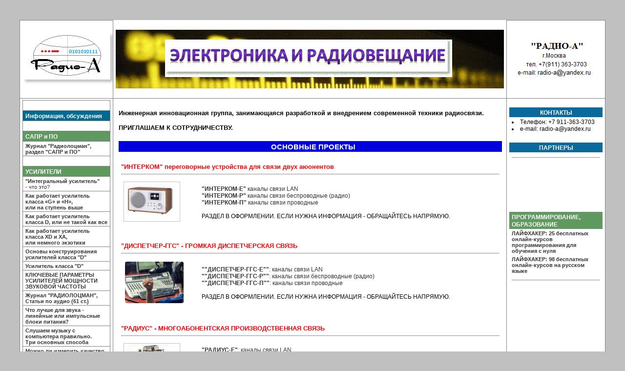

--- FILE ---
content_type: text/html; charset=windows-1251
request_url: http://radio-a.ru/
body_size: 28121
content:
<!doctype html>
<html lang="ru">
<head>
<TITLE>Инженерная группа РАДИО-А: Радиосвязь и радиовещание. Electronics and radio broadcasting.</TITLE>

<!-- Yandex.Metrika counter --> 
<script type="text/javascript" > 
    (function (d, w, c) { 
       (w[c] = w[c] || []).push(function() { 
           try { 
               w.yaCounter50726164 = new Ya.Metrika2({ 
                   id:50726164, 
                   clickmap:true, 
                   trackLinks:true, 
                    accurateTrackBounce:true, 
                    webvisor:true 
                }); 
            } catch(e) { } 
        }); 
  
        var n = d.getElementsByTagName("script")[0], 
            s = d.createElement("script"), 
            f = function () { n.parentNode.insertBefore(s, n); }; 
        s.type = "text/javascript"; 
        s.async = true; 
        s.src = "https://mc.yandex.ru/metrika/tag.js"; 
   
        if (w.opera == "[object Opera]") { 
            d.addEventListener("DOMContentLoaded", f, false); 
        } else { f(); } 
    })(document, window, "yandex_metrika_callbacks2"); 
</script> 
<noscript><div><img src="https://mc.yandex.ru/watch/50726164" style="position:absolute; left:-9999px;" alt="" /></div></noscript> 
<!-- /Yandex.Metrika counter --> 
 <!-- Yandex.Metrika counter_2 -->    
 <script type="text/javascript" >    
   (function(m,e,t,r,i,k,a){m[i]=m[i]||function(){(m[i].a=m[i].a||[]).push(arguments)};    
   m[i].l=1*new Date();k=e.createElement(t),a=e.getElementsByTagName(t)[0],k.async=1,k.src=r,a.parentNode.insertBefore(k,a)})    
   (window, document, "script", "https://mc.yandex.ru/metrika/tag.js", "ym");   
   ym(69435190, "init", {      
        clickmap:true,    
        trackLinks:true,    
        accurateTrackBounce:true    
   });    
 </script>    
 <noscript><div><img src="https://mc.yandex.ru/watch/69435190" style="position:absolute; left:-9999px;" alt="" /></div></noscript>    
 <!-- /Yandex.Metrika counter_2 -->    
 <!-- Top100 (Kraken) Counter --> 
 <script> 
    (function (w, d, c) { 
    (w[c] = w[c] || []).push(function() { 
        var options = { 
            project: 6389991, 
            element: 'top100_widget', 
        }; 
        try { 
            w.top100Counter = new top100(options); 
        } catch(e) { } 
    }); 
    var n = d.getElementsByTagName("script")[0], 
    s = d.createElement("script"), 
    f = function () { n.parentNode.insertBefore(s, n); }; 
    s.type = "text/javascript"; 
    s.async = true; 
    s.src = 
    (d.location.protocol == "https:" ? "https:" : "http:") + 
    "//st.top100.ru/top100/top100.js"; 
     
    if (w.opera == "[object Opera]") { 
    d.addEventListener("DOMContentLoaded", f, false); 
} else { f(); } 
})(window, document, "_top100q"); 
</script> 
<noscript> 
  <img src="//counter.rambler.ru/top100.cnt?pid=6389991" alt="Топ-100" /> 
</noscript> 
<!-- END Top100 (Kraken) Counter --> 
 <!-- Rating@Mail.ru counter --> 
<script type="text/javascript"> 
var _tmr = _tmr || []; 
_tmr.push({id: "3063207", type: "pageView", start: (new Date()).getTime()}); 
(function (d, w, id) { 
  if (d.getElementById(id)) return; 
  var ts = d.createElement("script"); ts.type = "text/javascript"; ts.async = true; ts.id = id; 
  ts.src = (d.location.protocol == "https:" ? "https:" : "http:") + "//top-fwz1.mail.ru/js/code.js"; 
  var f = function () {var s = d.getElementsByTagName("script")[0]; s.parentNode.insertBefore(ts, s);}; 
  if (w.opera == "[object Opera]") { d.addEventListener("DOMContentLoaded", f, false); } else { f(); } 
})(document, window, "topmailru-code"); 
</script><noscript><div style="position:absolute;left:-10000px;"> 
<img src="//top-fwz1.mail.ru/counter?id=3063207;js=na" style="border:0;" height="1" width="1" alt="Рейтинг@Mail.ru" /> 
</div></noscript> 
<!-- //Rating@Mail.ru counter --> 
<meta name="yandex-verification" content="6b280f418a62cd57" /> <!---- /*ДЗЕН_практическая электроника */ --->
<meta name="description" content=" HTML5 ">
<meta name="author" content="Radio-A">
<meta charset="windows-1251"/>
<meta http-equiv=Cache-Control content="no-cache">
<meta http-equiv=Pragma content="no-cache">
<META content="Усилители, мощные, стационарные, аналоговые, цифровые, многоканальный, звуковой, ИНФОРМАТОР, громкоговорители,
 МИНИ АТС, SIP, IP, автоэлектроника, ПУЛЬТ, Переговорные, связь, станции"
name=keywords >
<LINK rel="SHORTCUT ICON" href="http://www.radio-a.ru/index.files/radioico.ico">
<LINK href="/styles_for_site/styles.css" type=text/css rel=StyleSheet>



<style>
H1 a{
	height: 120px;
	display:block;
	text-indent:-9999px;
	background:url("index.files/zast2.gif");
	background-repeat:no-repeat; 	
	}

H2{
  color: #FF0000;
  font-size: 13px;
  display:inline;
  }

H3{
  color: #FFFFFF;
  font-size: 12px;
  display:inline;
  }

H4{
  color: #FFFFFF;
  font-size: 12px;
  display:inline;
  }
  
 H5{
  color: #0000FF;
  font-size: 12px;
  display:inline;
  }
  
   
  
</style>
</head>



<body  style="background-color:#C0C0C0; background-image: url(''); background-repeat: repeat-y; background-position: top center;"> 

<div align="center">
<p>&nbsp;</p>



<table border="1" width="1200" id="table1" height="600" cellspacing="0" bordercolorlight="#E0E0E0" bordercolordark="#E0E0E0">
	<tr>
		<td height="70" width="186">
		<div style="box-shadow: 0.4em 0.4em 5px rgba(122,122,122,0.5);  text-align:center;">
		<img border="0" src="index.files/radiologo15.png" width="154" height="94">
		</div>
		<br>
		</td>
		
		<!--- LOGO ЦЕНТР --->
		<td style="background-color:#FFFFFF; width:883px; height:100px; border: 0px solid #CCCCCC;"> 
		<h1><a href="/" title="Инженерная группа РАДИО-А">РАДИО-А</a></h1>
		</td>
		
		<!--- LOGO ПРАВОЕ --->
		<td height="70" width="196">
		<div style="text-align:center;"> 
		<img border="0" src="index.files/main_k.png" width="161" height="82">
		</div>
		</td>
	</tr>
	
	<tr>
		<td width="186" align="left" valign="top">
				<table border="1" width="100%" id="table2" cellspacing="0" cellpadding="0">
			<tr>
				<td>
				 &nbsp;
				</td>
			</tr>	
				
			<tr>
				<td bgcolor="#0С699с"><strong><H3>Информация, обсуждения</H3></td>
			</tr>
			
			<tr>
				<td>
				 &nbsp;
				</td>
			</tr>
			
			
			
			<tr>
				<td bgcolor="#609960"><H4>САПР и ПО</H4></td>
			</tr>
			
								
			<tr>
				<td style="background-color:#FFFFFF; width:100%; height:5px; font-size:11px; color:black; text-align:left;">
				<a href="https://www.rlocman.ru/cad/">
				<strong>Журнал "Радиолоцман", раздел "САПР и ПО"</a></strong>
				</td>
			</tr>
			
			
			
			<tr>
				<td>
				 &nbsp;
				</td>
			</tr>
			
			
			<tr>
				<td bgcolor="#609960"><H4>УСИЛИТЕЛИ</H4></td>
			</tr>
			
		
			
			<tr>
				<td style="background-color:#FFFFFF; width:100%; height:5px; font-size:11px; color:black; text-align:left;">
				<a href="https://baseacoustica.ru/stati/227-integralnyj-usilitel-chto-jeto.html">
				<strong>"Интегральный усилитель"</strong><br>  - что это?</a></strong>
				</td>
			</tr>
			
			
			<tr>
				<td style="background-color:#FFFFFF; width:100%; height:5px; font-size:11px; color:black; text-align:left;">
				<a href="https://stereo.ru/to/6k3ar-kak-rabotaet-usilitel-klassa-g-i-h-ili-na-stupen-vyshe?utm_referrer=https%3A%2F%2Fzen.yandex.com">
				<strong>Как работает усилитель класса «G» и «H»,<br>или на ступень выше</a></strong>
				</td>
			</tr>
			
			
			<tr>
				<td style="background-color:#FFFFFF; width:100%; height:5px; font-size:11px; color:black; text-align:left;">
				<a href="https://stereo.ru/to/t808p-kak-rabotaet-usilitel-klassa-d-ili-ne-takoy-kak-vse">
				<strong>Как работает усилитель класса D, или не такой как все</a></strong>
				</td>
			</tr>
			
			
			
			<tr>
				<td style="background-color:#FFFFFF; width:100%; height:5px; font-size:11px; color:black; text-align:left;">
				<a href="https://stereo.ru/to/jjvah-kak-rabotaet-usilitel-klassa-xd-i-xa-ili-nemnogo-ekzotiki">
				<strong>Как работает усилитель класса XD и XA,<br> или немного экзотики</a></strong>
				</td>
			</tr>
			
			
			
			<tr>
				<td style="background-color:#FFFFFF; width:100%; height:5px; font-size:11px; color:black; text-align:left;">
				<a href="https://www.rlocman.ru/review/article.html?di=112770">
				<strong>Основы конструирования усилителей класса "D"</a></strong>
				</td>
			</tr>
			
			
			
		    <tr>
				<td style="background-color:#FFFFFF; width:100%; height:5px; font-size:11px; color:black; text-align:left;">
				<a href="http://digteh.ru/Sxemoteh/RejRab/D/">
				<strong>Усилитель класса "D"</a></strong>
				</td>
			</tr>
			
						
			
			<tr>
				<td style="background-color:#FFFFFF; width:100%; height:5px; font-size:11px; color:black; text-align:left;">
				<a href="https://www.arstel.com/details/proektirovanie/sound/statya-po-ozvuchivaniyu_01.php">
				<strong>КЛЮЧЕВЫЕ ПАРАМЕТРЫ УСИЛИТЕЛЕЙ МОЩНОСТИ ЗВУКОВОЙ ЧАСТОТЫ</a></strong>
				</td>
			</tr>
			
			
			
			<tr>
				<td style="background-color:#FFFFFF; width:100%; height:5px; font-size:11px; color:black; text-align:left;">
				<a href="https://www.rlocman.ru/review/search.html?rz=0202">
				<strong>Журнал "РАДИОЛОЦМАН", Статьи по аудио (61 cт.)</a></strong>
				</td>
			</tr>
			
			
			<tr>
				<td style="background-color:#FFFFFF; width:100%; height:5px; font-size:11px; color:black; text-align:left;">
				<a href="https://www.youtube.com/watch?v=vFifudLoeo0">
				<strong>Что лучше для звука - линейные или импульсные блоки питания?</a></strong>
				</td>
			</tr>
			
			
			
			<tr>
				<td style="background-color:#FFFFFF; width:100%; height:5px; font-size:11px; color:black; text-align:left;">
				<a href="https://www.audiomania.ru/content/art-4702.html?utm_source=stereocontent">
				<strong>Слушаем музыку с компьютера правильно.<br>Три основных способа</a></strong>
				</td>
			</tr>
			
			
		
			
			<tr>
				<td style="background-color:#FFFFFF; width:100%; height:5px; font-size:11px; color:black; text-align:left;">
				<a href="https://zen.yandex.ru/media/dastereo/mojno-li-izmerit-kachestvo-zvuka-sovsem-net-5d8a59aa3639e600b1883c2b">
				<strong>Можно ли измерить качество звука? Совсем нет!</a></strong>
				</td>
			</tr>
			
			
			
			
			<tr>
				<td style="background-color:#FFFFFF; width:100%; height:5px; font-size:11px; color:black; text-align:left;">
				<a href="https://zen.yandex.ru/media/dastereo/odnotaktnye-usiliteli-protiv-pushpulla--umnyi-ili-krasivyi-5d8776ed5ba2b500ae108500">
				<strong>Однотактные усилители против Пуш-пулла — умный или красивый?!</a></strong>
				</td>
			</tr>
			
			
						
			<tr>
				<td style="background-color:#FFFFFF; width:100%; height:5px; font-size:11px; color:black; text-align:left;">
				<a href="https://cxem.net/">
				<strong>Сайт "ПАЯЛЬНИК"</a></strong>
				</td>
			</tr>
			
			
			<tr>
				<td style="background-color:#FFFFFF; width:100%; height:5px; font-size:11px; color:black; text-align:left;">
				<a href="https://4pda.ru/">
				<strong>Сайт "4PDA"</a></strong>
				</td>
			</tr>

			
			<tr>
				<td style="background-color:#FFFFFF; width:100%; height:5px; font-size:11px; color:black; text-align:left;">
				&nbsp;
				</td>
			</tr>
			
			
			
			
			
			<tr>
				<td bgcolor="#609960"><H4>РАДИОПРИЕМ</H4></td>
			</tr>			

			
			<tr>
				<td style="background-color:#FFFFFF; width:100%; height:5px; font-size:11px; color:black; text-align:left;">
				<a href="https://zen.yandex.ru/media/poleznoe/radiopriemniki-sssr-osobogo-naznacheniia-615bd590d132a05135a62706"><strong>"Радиоприемники СССР особого назначения"</strong></a>
				</td>
			</tr>
			
			
			<tr>
				<td style="background-color:#FFFFFF; width:100%; height:5px; font-size:11px; color:black; text-align:left;">
				<a href="https://zen.yandex.ru/media/id/61019a3aefa227686062f071/spravochnik-radioliubitelia-prostye-mikroshemy-dlia-cifrovyh-fm-radiopriemnikov-rassmatrivaem-i-sravnivaem-61bdd442871cd153b9436950">
			    <strong>Простые микросхемы для цифровых FM радиоприемников</strong></a>	
				</td>
			</tr>
			
			
			<tr>
				<td style="background-color:#FFFFFF; width:100%; height:5px; font-size:11px; color:black; text-align:left;">
				<a href="https://zen.yandex.ru/media/id/61019a3aefa227686062f071/spravochnik-radioliubitelia-prostye-cifrovye-fm-radiomoduli-rassmatrivaem-i-sravnivaem-61b96b9cd0839672e9b28396?&">
			    <strong>Простые модули для цифровых FM радиоприемников</strong></a>	
				</td>
			</tr>
			
			
			
			<tr>
				<td style="background-color:#FFFFFF; width:100%; height:5px; font-size:11px; color:black; text-align:left;">
				<a href="https://zen.yandex.ru/media/id/61019a3aefa227686062f071/podkliuchaem-fm-radio-k-moduliam-mp3pleera-gpd2846-i-podobnym-614f58438b1b9c2081d1fb7d">
			   <strong>Подключение FM радио к модулям MP3-плеера</strong></a>	
				</td>
			</tr>
			
	
			<tr>
				<td style="background-color:#FFFFFF; width:100%; height:5px; font-size:11px; color:black; text-align:left;">
				&nbsp;
				</td>
			</tr>
			
			<tr>
				<td bgcolor="#609960"><H4>РАДИОПЕРЕДАЧА</H4></td>
			</tr>
			
			
			
			<tr>
				<td style="background-color:#FFFFFF; width:100%; height:5px; font-size:11px; color:black; text-align:left;">
				<a href="https://cyclopedia.ifcg.ru/wiki/Легализация_устройств_в_ISM_диапазоне"><strong>Легализация устройств в ISM диапазоне</a><br>
				</td>
			</tr>
		
			
			
			
			<tr>
				<td style="background-color:#FFFFFF; width:100%; height:5px; font-size:11px; color:black; text-align:left;">
				&nbsp;
				</td>
			</tr>
			


			
			<tr>
				<td bgcolor="#609960"><H4>РАЗНОЕ по РАДИО</H4></td>
			</tr>
			
							
			<tr>
				<td style="background-color:#FFFFFF; width:100%; height:5px; font-size:11px; color:black; text-align:left;">
		        <a href="https://cyclopedia.ifcg.ru/wiki/Основные_Решения_ГКРЧ">
				<strong>ГКРЧ</strong> основные решения</a> 
		   		</td>
			</tr>
			
						
			<tr>
				<td style="background-color:#FFFFFF; width:100%; height:5px; font-size:11px; color:black; text-align:left;">
		        <a href="https://www.cnews.ru/reviews/free/wireless2006/articles/frequence.shtml">
				<strong>Карта частот</strong> в России"</a> 
		   		</td>
			</tr>
			
			
			
			
			<tr>
				<td style="background-color:#FFFFFF; width:100%; height:5px; font-size:11px; color:black; text-align:left;">
				<a href="https://wireless-e.ru/">
				<strong>"БЕСПРОВОДНЫЕ ТЕХНОЛОГИИ"</strong> журнал </a>
				</td>
			</tr>
			
			
			
			<tr>
				<td style="background-color:#FFFFFF; width:100%; height:5px; font-size:11px; color:black; text-align:left;">
				<a href="https://zen.yandex.ru/media/id/5cf286c4b454c700bc049870/cifrovye-filtry-nijnih-chastot-na-kontrollerah-obscego-primeneniia-5cf288c592695500af7563a3?&">
				<strong>Цифровые фильтры нижних частот</strong> на контроллерах общего применения</a>
				</td>
			</tr>
			



			<tr>
				<td style="background-color:#FFFFFF; width:100%; height:5px; font-size:11px; color:black; text-align:left;">
				&nbsp;
				</td>
			</tr>
			
			
			
            <tr>
				<td style="background-color:#FFFFFF; width:100%; height:5px; font-size:11px; color:black; text-align:left;">
				&nbsp;
				</td>
			</tr>
			
			<tr>
				<td style="background-color:#FFFFFF; width:100%; height:5px; font-size:11px; color:black; text-align:left;">
				&nbsp;
				</td>
			</tr>

		

        </table>
		<p>&nbsp;
		</td>
	
	
		<!--- ########################################## --->
	
		<td width="885" align="left" valign="top">
		
		
	
		
		<table border="0" width="100%" id="table0" height="10" bordercolorlight="#E0E0E0" bordercolordark="#E0E0E0" cellspacing="0" cellpadding="0">

		<tr>
		<td style="background-color:#FFFFFF; width:100%; position:relative; top:1px; left:1px ;"> 
			<br>
			<strong>Инженерная инновационная группа, занимающаяся разработкой и внедрением современной техники радиосвязи.</strong><br>	
			<br>
			<strong>ПРИГЛАШАЕМ К СОТРУДНИЧЕСТВУ.</strong><br>
		</td>
		</tr>
		</table>
		<br>
		
	<!--- ##################### --->	
		

		<table border="0" width="100%" id="table3" height="10" bordercolorlight="#E0E0E0" bordercolordark="#E0E0E0" cellspacing="0" cellpadding="0">

		<tr>
		<td style="background-color:#FFFFFF; width:100%; position:relative; top:1px; left:1px ;"> 
				
		<table style="background-color:#FFFFFF; color:black; width:100%; id:table4; border-width:0;">  
		    <tr>
				<td style="background-color:#0000DD; width:100%; height:5px; font:bold 15px Arial; color:white; text-align:center;"> 
					&nbsp;&nbsp;&nbsp;<strong>ОСНОВНЫЕ ПРОЕКТЫ</strong>
				</td>
			</tr>
				
			<tr>
				<td>&nbsp;</td>
			</tr>
			
          <!--- ##### --->
		 
			<tr>
			<td style="background-color:#FFFFFF; width:100%; height:5px; text-align:left;"> 
			<H2>"ИНТЕРКОМ" переговорные устройства для связи двух аюонентов</H2>
			<HR>
			</td>
		   </tr>
					
		   <tr>
			<td style="background-color:#FFFFFF; width:100%; height:5px; font-size:12px; color:black; text-align:left;"> 
					
				<table style="background-color:#FFFFFF;width:100%;">  
					<tr>
						<td style="background-color:#FFFFFF; width:150px; height:30px; text-align:left;">
						<img src="index.files/radiopm.jpg">
						</td>
						
						<td style="background-color:#FFFFFF; height:30px; font-size:12px; color:black; text-align:left;">

						<a>
						<strong>"ИНТЕРКОМ-Е"</strong> каналы связи LAN</a><br>
							
						<a>
						<strong>"ИНТЕРКОМ-Р"</strong> каналы связи беспроводные (радио)</a><br>
							
						<a>
						<strong>"ИНТЕРКОМ-П"</strong> каналы связи проводные</a><br>
							
						
						<br>
						РАЗДЕЛ В ОФОРМЛЕНИИ. ЕСЛИ НУЖНА ИНФОРМАЦИЯ - ОБРАЩАЙТЕСЬ НАПРЯМУЮ.
						<br>

						</td>

					</tr>
					
				</table>
			</td>
		   </tr>
			
			
		   <tr>
			 <td style="background-color:#FFFFFF; width:100%; height:5px; font-size:5px; color:red; text-align:left;"> 
			 &nbsp;
			 </td>
		   </tr>			
			
		  	<tr>
				<td>&nbsp;</td>
			</tr>




<!--- ##### --->
  	
			<tr>
			<td style="background-color:#FFFFFF; width:100%; height:5px; text-align:left;"> 
			<H2>"ДИСПЕТЧЕР-ГГС" - ГРОМКАЯ ДИСПЕТЧЕРСКАЯ СВЯЗЬ</H2>
			 <HR>
			</td>
		   </tr>
				
				
		   <tr>
			<td style="background-color:#FFFFFF; width:100%; height:5px; font-size:12px; color:black; text-align:left;"> 
					
				<table style="background-color:#FFFFFF;width:100%;">  
					<tr>
						<td style="background-color:#FFFFFF; width:150px; height:30px; text-align:left;">
						<img src="index.files/rv.png">
						</td>
						<td style="background-color:#FFFFFF; height:30px; font-size:12px; color:black; text-align:left;">		

						<a>
						<strong>""ДИСПЕТЧЕР-ГГС-Е""</strong>:  каналы связи LAN</a><br>
						
						<a>
						<strong>""ДИСПЕТЧЕР-ГГС-Р""</strong>: каналы связи беспроводные (радио)</a><br> 
						
						<a>
						<strong>""ДИСПЕТЧЕР-ГГС-П""</strong>: каналы связи проводные</a><br> 
						
						<br>
						РАЗДЕЛ В ОФОРМЛЕНИИ. ЕСЛИ НУЖНА ИНФОРМАЦИЯ - ОБРАЩАЙТЕСЬ НАПРЯМУЮ.
						<br>


						</td>
					</tr>
				</table>
			</td>
		   </tr>
		   
		   
		   <tr>
			 <td style="background-color:#FFFFFF; width:100%; height:5px; font-size:5px; color:red; text-align:left;"> 
			 &nbsp;
			 </td>
		   </tr>
		   
		   
		   <tr>
				<td>&nbsp;</td>
			</tr>
		      
			  
			  
			  
			  
			  
				
			<!--- ##### --->	
			<tr>
			<td style="background-color:#FFFFFF; width:100%; height:5px; text-align:left;"> 
			<H2>"РАДИУС" - МНОГОАБОНЕНТСКАЯ ПРОИЗВОДСТВЕННАЯ СВЯЗЬ</H2>
			<HR>
			</td>
		   </tr>
					
		   <tr>
			<td style="background-color:#FFFFFF; width:100%; height:5px; font-size:12px; color:black; text-align:left;"> 
					
				<table style="background-color:#FFFFFF;width:100%;">  
					<tr>
						<td style="background-color:#FFFFFF; width:150px; height:30px; text-align:left;">
						<img src="index.files/radiopd.jpg">
						</td>
						
						<td style="background-color:#FFFFFF; height:30px; font-size:12px; color:black; text-align:left;">
						
						
						<a>
						<strong>"РАДИУС-Е"</strong>:  каналы связи LAN</a><br>
						
						<a>
						<strong>"РАДИУС-Р"</strong>: каналы связи беспроводные (радио)</a><br> 
						
						<a>
						<strong>"РАДИУС-П"</strong>: каналы связи проводные</a><br> </a><br>
						

						<br>
						РАЗДЕЛ В ОФОРМЛЕНИИ. ЕСЛИ НУЖНА ИНФОРМАЦИЯ - ОБРАЩАЙТЕСЬ НАПРЯМУЮ.
						<br>
						</td>
					</tr>
					
				
					
				</table>
			</td>
		   </tr>
			
			
		   <tr>
			 <td style="background-color:#FFFFFF; width:100%; height:5px; font-size:5px; color:red; text-align:left;"> 
			 &nbsp;
			 </td>
		   </tr>
		   
		   <tr>
				<td>&nbsp;</td>			
		  </tr>
		 
		   
		   
		   
		   
	
		   
		   
			
		<!--- ##### --->	   	
			<tr>
			<td style="background-color:#FFFFFF; width:100%; height:5px; text-align:left;"> 
			<H2>"УСИЛИТЕЛИ УМЗЧ"</H2>
			 <HR>
			</td>
		   </tr>
				
				
		   <tr>
			<td style="background-color:#FFFFFF; width:100%; height:5px; font-size:12px; color:black; text-align:left;"> 
					
				<table style="background-color:#FFFFFF;width:100%;">  
					<tr>
						<td style="background-color:#FFFFFF; width:150px; height:30px; text-align:left;">
						<img src="index.files/usil1.png">
						</td>
						
						<td style="background-color:#FFFFFF; height:30px; font-size:12px; color:black; text-align:left;">
						
						
						<br>
						<a><strong>"BLACK BEN"</strong> УМЗЧ транзисторный, качественный, мощностью 25/50 Вт, класса "AB"</a><br>
						<a><strong>"ПАДИК"</strong> УМЗЧ транзисторный, качественный, простой, мощностью 50/90 Вт, класса "AB"</a><br>
						<a><strong>"ПУБЛП"</strong> УМЗЧ транзисторный, качественный, простой, мощностью 150/380 Вт, класса "AB"</a><br>
						<a"><strong>"OnlyMusic"</strong> УМЗЧ транзисторный, выоококачественный, мощностью 70/140 Вт, класса "AB"</a><br>
						
						<a href="um60/index.php"><strong>"УМЗЧ-60"</strong> простой усилитель мощностью 60 Вт, класса "AB"</a><br>
						<a href="umd200-400/index.php"><strong>"УМД-500"</strong> простой усилитель мощностью до 500 Вт, класса "D"</a><br>				
						<a href="umd500-2000/index.php"><strong>"УМД-2000"</strong> усилитель мощностью до 2000 Вт, класса "D"</a><br>

						РАЗДЕЛ В ОФОРМЛЕНИИ. ЕСЛИ НУЖНА ИНФОРМАЦИЯ - ОБРАЩАЙТЕСЬ НАПРЯМУЮ.
						<br>
						</td>
					</tr>
				</table>
			</td>
		   </tr>
		   
		   
		   
		   <tr>
			 <td style="background-color:#FFFFFF; width:100%; height:5px; font-size:5px; color:red; text-align:left;"> 
			 &nbsp;
			 </td>
		   </tr>	
	
		   	<tr>
				<td>&nbsp;</td>
			</tr>
		   
		




	
	   
	   <tr>
	   <td style="width:1200px;">	
			<!--- ОБРАТНАЯ СВЯЗЬ ----->
			<table style="width:100%;">	
			<tr>
			<td width="10" align="left" valign="top" style="background-color:#FFFFFF"> &nbsp;</td>
			<td width="1000" align="left" valign="top" style="background-color:#FFFFFF"> &nbsp;
			 
			</td>
			<td width="190" align="left" valign="top" style="background-color:#FFFFFF"> &nbsp;</td>
			</tr>
			</table>

	    </td>
		</tr>	
		



				
		 </table>
		 
		 </td>		
		 </tr>
		</table>
		
		<br>
		
		<!--- ########################################## --->

		
		</td>
		
		<td width="196" align="left" valign="top">&nbsp;
		
		<!--- TABLE_RIGHT --->
		<table style="background-color:#FFFFFF; color:black; width:100%; border:0px solid #CCCCCC; id:table_right;">			
		<tr>
			<td style="background-color:#0C699C; width:100%; height:5px; text-align:center;"> 
					<H3>КОНТАКТЫ</H3>
			</td>
		</tr>
				
		<tr>
			<td style="background-color:#FFFFFF; width:100%; height:5px; font-size:12px; color:black; text-align:left;"> 
					<li>Tелефон: +7 911-363-3703
					<li>e-mail: radio-a@yandex.ru
			</td>
		</tr>
		
		 <tr>
			<td style="background-color:#FFFFFF; width:100%; height:5px; font-size:12px; color:black; text-align:left;"> 
            &nbsp;
			</td>
		</tr>
		
		

		
		<tr>
			<td style="background-color:#0C699C; width:100%; height:5px; text-align:center;"> 
			<H3>ПАРТНЕРЫ</H3>
			</td>
		</tr>
		
	
		<tr>
			<td><HR></td>
		</tr>	
				
		
		
					
			<tr>
				<td style="background-color:#FFFFFF; width:100%; height:5px; font-size:11px; color:black; text-align:left;">
			     &nbsp;
				</td>
			</tr>
		

			<tr>
				<td style="background-color:#FFFFFF; width:100%; height:5px; font-size:11px; color:black; text-align:left;">
				&nbsp;
				</td>
			</tr>
			
						
			<tr>
				<td style="background-color:#FFFFFF; width:100%; height:5px; font-size:11px; color:black; text-align:left;">
			     &nbsp;
				</td>
			</tr>
		

			<tr>
				<td style="background-color:#FFFFFF; width:100%; height:5px; font-size:11px; color:black; text-align:left;">
				&nbsp;
				</td>
			</tr>
			
						
			<tr>
				<td style="background-color:#FFFFFF; width:100%; height:5px; font-size:11px; color:black; text-align:left;">
			     &nbsp;
				</td>
			</tr>
		

			<tr>
				<td style="background-color:#FFFFFF; width:100%; height:5px; font-size:11px; color:black; text-align:left;">
				&nbsp;
				</td>
			</tr>
		
		
			
			<tr>
				<td bgcolor="#609960"><H4>ПРОГРАММИРОВАНИЕ, ОБРАЗОВАНИЕ</H4></td>
			</tr>

		
			<tr>
				<td style="background-color:#FFFFFF; width:100%; height:5px; font-size:11px; color:black; text-align:left;">
				<a href="https://lifehacker.ru/onlajn-kursy-programmirovaniya/">
				<strong>ЛАЙФХАКЕР: 25 бесплатных онлайн-курсов программирования для обучения с нуля</strong></a>
				</td>
			</tr>
		
		
		    <tr>
				<td style="background-color:#FFFFFF; width:100%; height:5px; font-size:11px; color:black; text-align:left;">
				<a href="https://lifehacker.ru/100-besplatnyx-onlajn-kursov-na-russkom-yazyke/">
				<strong>ЛАЙФХАКЕР: 98 бесплатных онлайн-курсов на русском языке</strong></a>
				</td>
			</tr>
					

		<tr>
			<td><HR></td>
		</tr>
		
		<tr>
			<td style="background-color:#FFFFFF; width:100%; height:575px; font-size:12px; color:black; text-align:left;"> 
			</td>
		</tr>

		</table> <!--- /TABLE_RIGHT --->
		
		</td>
	</tr>
	<!--- ############################################## --->
	<tr>
		<td width="186" align="left" valign="top">
		&#169 Copyright. Все права защищены.<br>
		Любое использование материалов сайта без письменного разрешения владельца запрещается.</font></strong>	
		</td>
		
		
		<!--- ############################### --->
		<td width="885" align="left" valign="top">&nbsp;
		
		
		
		<!--- ################### --->  
    <table style="background-color:#FFFFFF; color:black; width:100%; border:0px solid #888888; id:table_podval;">	
	
	
	<!--- ПОДВАЛ --->	
	<tr>
		
		
		<td width="840" align="left" valign="top">
		
		<table>
		<tr>
		<td width="147">
        <img src="index.files/img2.png" width="62"  height="55"> 		
		</td>
		
		<td width="147">
		&nbsp; 
		</td>
		
		<td width="147">
		&nbsp; 	
		</td>
		
		<td width="147">
	<!--- #################################################### --->

<!-- Rating@Mail.ru logo -->
<a href="http://top.mail.ru/jump?from=3063207">
<img src="//top-fwz1.mail.ru/counter?id=3063207;t=479;l=1" 
style="border:0;" height="31" width="88" alt="Рейтинг@Mail.ru" /></a>
<!-- //Rating@Mail.ru logo -->	
	</td>

	
	<td width="147">
	<!--- #################################################### --->
    <!-- Top100 (Kraken) Widget -->
     <span id="top100_widget"></span>
    <!-- END Top100 (Kraken) Widget -->
	</td>
	

	<td width="147">
	<!--- #################################################### --->		
	<!-- Yandex.Metrika informer OK -->
<a href="https://metrika.yandex.ru/stat/?id=50726164&amp;from=informer"
target="_blank" rel="nofollow"><img src="index.files/ym.png"
style="border:0;" alt="Яндекс.Метрика" title="Яндекс.Метрика: данные по сайту" onclick="try{Ya.Metrika.informer({i:this,id:50726164,lang:'ru'});return false}catch(e){}"/></a>
<!-- /Yandex.Metrika informer -->
	</td>
		</tr>
		</table>
		
		</td>
		
	</font>
	
	</tr>
	</table>
		
		
		
		
		</td>
		<!--- ############################### --->
		
		<td style="background-color:#FFFFFF; width:196px; height:70px; border-left: 1px solid #888888; font-size:11px; color:black; text-align:left"> 
				Последние посещения: 14/01/2026 
		<br>
		<!--- ОС:&nbsp; --->
				<br>
		
		
		</td>
	</tr>
	<!--- ############################################## --->
</table>

</div>

</body>

</html>

--- FILE ---
content_type: text/css
request_url: http://radio-a.ru/styles_for_site/styles.css
body_size: 4751
content:
BODY {FONT-SIZE: 13px; FONT-FAMILY: Arial, Helvetica, Sans-serif, Verdana, Sans-serif;}
TD {FONT-SIZE: 13px; }

a{color:#333333; text-decoration:none;} 
a:hover{color:#ff0000;}
a:link {TEXT-DECORATION: none}
a:visited {TEXT-DECORATION: none}
a:active {TEXT-DECORATION: none}
a:hover {COLOR: #f00080; TEXT-DECORATION: none}


/* для ссылки */
a.underlined {
  color: #C61C1C;
  text-decoration: none;
}
/* для подсвеченной ссылки */
a.underlined:hover {
  color: red;
  text-decoration: underline;
}
/* для вложенного элемента */
.nested {
  color: #7d7d7d;}

li {font-size: .99em; }

.title0 {FONT-SIZE: 32px; COLOR: red; FONT-STYLE: italic; }
.title1 {FONT-SIZE: 24px; COLOR: #ff0000; FONT-STYLE: italic}
.title2 {FONT-SIZE: 15px; COLOR: blue; FONT-STYLE: italic;}
.title3 {FONT-WEIGHT: bold; FONT-SIZE: 16px; COLOR: #4444ff; FONT-STYLE: italic}
.title4 {FONT-SIZE: 24px; COLOR: #ffffff; FONT-STYLE: italic; }

.titlePre {FONT-SIZE: 12px; COLOR: red; FONT-STYLE: italic;  TEXT-ALIGN: center}
.titleRekv {FONT-WEIGHT: bold; FONT-SIZE: 12px; COLOR: #000000; FONT-STYLE: italic; TEXT-ALIGN: center}
.titleSsylki {FONT-WEIGHT: bold; FONT-SIZE: 13px; TEXT-ALIGN: left}

.zagolovok_razdel {font-weight:bold;  color:#FF0000; }
.opis {font-size:0.85em;}
.podv {font-size: 0.7em;  text-align:center;}
input{ font-size: 0.65em;}

.name_group {FONT-WEIGHT: bold;}
.pos {FONT-WEIGHT: bold; FONT-SIZE: 10px; COLOR: gray; }
.project_name {FONT-WEIGHT: bold; FONT-SIZE: 13px; COLOR: red;}
.project {FONT-SIZE: 13px; COLOR: black;}

.swf {FONT-WEIGHT: bold; FONT-SIZE: 13px; COLOR: green;}
.nov {FONT-WEIGHT: bold; FONT-SIZE: 13px;}

table {border-collapse:collapse; border-style:solid; border-width:0px; background-color:#FFFFFF;}
table.projectpic {width:100%; border-width:1px; border-color:#FFFFFF;}
table.projectopis {width:100%;}
table.subs {background:#fcf5e9; border-width:1px; border-color:#CCCCCC;}

td {padding:3px 5px 2px 5px;}
td.hr {width:100%; padding:0px 0px 0px 0px;}
td.brd {width:100%; padding:5px 0px 0px 0px; font-size:.1em;}
td.brdcolor {width:100%; padding:2px 0px 0px 0px; font-size: .1em; background:#004879;}

.td_cleen{ border: 0px; /* "Чистая" граница для ячеек */}

.tab {border:1px; border-style:solid; border-color:#C0C0C0;}
.trb{border:1px; border-style:solid; border-color:#C0C0C0;}

.name {width:40%; border:1px; border-style:solid; border-color:#C0C0C0;}
.param{border:1px; border-style:solid; border-color:#C0C0C0;}
.param1 {width:20%; border:1px; border-style:solid; border-color:#C0C0C0;}
.param2 {width:20%; border:1px; border-style:solid; border-color:#C0C0C0;}
.komment{ border:1px; border-style:solid; border-color:#C0C0C0;}

img{ border:0;}

<!--- --->

hr 
{ 
  color: #C0C0C0; /*для IE */ 
  background-color:#C0C0C0; /*для Firefox, Opera, Safari*/  
  border:0px none; height:1px; /* высота 1px IE, Firefox, Opera, Safari */ 
  clear:both; /* для очистки, если тег идет после float элемента */ 
} 

div.mainmenu{cursor:pointer}

DIV.menu1 
{
  BORDER-RIGHT: gray 1px solid; BORDER-TOP: gray 1px solid; BORDER-LEFT: gray 1px solid; BORDER-BOTTOM: gray 1px solid; POSITION: absolute; TOP: 200px; LEFT: 225px; WIDTH: 800px; HEIGHT: 500px;
}

DIV.ad-box
{
  background: #eee;
  border: 1px solid black;
  padding: 5px;
  text-align: left;
  letter-spacing: 0.1em;
}

DIV.ad-box-title
{
  background: #ccc;
  padding: 5px;
  font-weight: bold;
  font-size: 10px;
  text-align: center;
  text-transform: uppercase;
  letter-spacing: 0.2em;
}

DIV.schet
{
  background: #fff;
  border: 1px solid black;
  padding: 5px;
  position: absolute;
  left: 250px;
  top: 150px;
  width: 900px;
  text-align: left;
  letter-spacing: 0.1em;
}

DIV.schet-title
{
  background: #ccc;
  padding: 5px;
  font-weight: bold;
  font-size: 10px;
  text-align: center;
  text-transform: uppercase;
  letter-spacing: 0.2em;
}


.pic_rekl
{
  font: 1.8em/normal Arial;
  text-align: center;
  margin: 8px 0 0 0;
}


#prev LI {FLOAT:left; MARGIN-RIGHT:5px; LIST-STYLE-TYPE:none}
#prev LI A {DISPLAY:block; Z-INDEX:1; OVERFLOW:hidden; WIDTH:160px; POSITION:relative; HEIGHT:300px}
#prev LI A IMG {LEFT:-1px; POSITION:absolute; TOP:-1px}
#prev LI A:hover {Z-INDEX: 1000; OVERFLOW: visible; BORDER-TOP-STYLE: none; BORDER-RIGHT-STYLE: none; BORDER-LEFT-STYLE: none; BORDER-BOTTOM-STYLE: none}


ul.punkt_blue li { color:blue; }
ul.punkt_blue li span { color:black; }
ul.punkt_red li { color:red; }
ul.punkt_red li span { color:black; }

<!--- --->

/*
h1.a{
	height: 100px;
	display:block;
	text-indent:-9999px;
	background:url("index.files/main_seo.png");
	background-repeat:no-repeat;	
	}

h2{
  color: #FF0000;
  font-size: 13px;
  display:inline;
  }

h3{
  font-size: 12px;
  display:inline;
  }

h4{
  font-size: 12px;
  display:inline;
  }
 */ 

